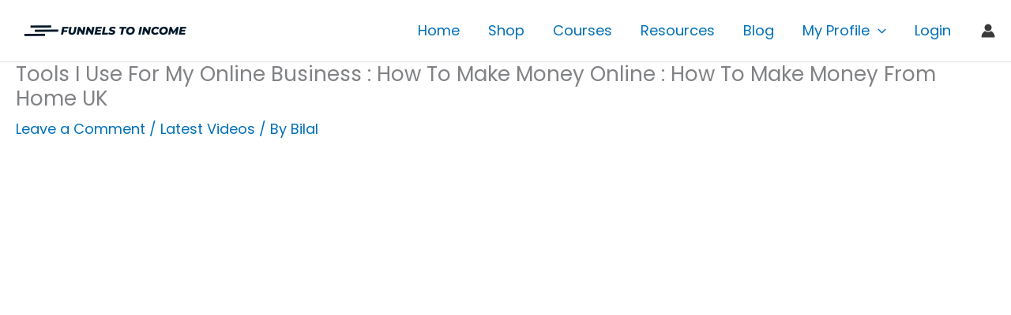

--- FILE ---
content_type: text/html; charset=UTF-8
request_url: https://funnelstoincome.com/tools-i-use-for-my-online-business-how-to-make-money-online-how-to-make-money-from-home-uk/
body_size: 15251
content:
<!DOCTYPE html>
<html lang="en-US">
<head>
<meta charset="UTF-8">
<meta name="viewport" content="width=device-width, initial-scale=1">
	<link rel="profile" href="https://gmpg.org/xfn/11"> 
	<title>Tools I Use For My Online Business : How To Make Money Online : How To Make Money From Home UK &#8211; Funnels to Income</title>
<link rel="preload" href="https://funnelstoincome.com/wp-content/astra-local-fonts/poppins/pxiByp8kv8JHgFVrLGT9Z1xlFQ.woff2" as="font" type="font/woff2" crossorigin><meta name='robots' content='max-image-preview:large' />
<link rel="alternate" type="application/rss+xml" title="Funnels to Income &raquo; Feed" href="https://funnelstoincome.com/feed/" />
<link rel="alternate" type="application/rss+xml" title="Funnels to Income &raquo; Comments Feed" href="https://funnelstoincome.com/comments/feed/" />
<link rel="alternate" type="application/rss+xml" title="Funnels to Income &raquo; Tools I Use For My Online Business : How To Make Money Online : How To Make Money From Home UK Comments Feed" href="https://funnelstoincome.com/tools-i-use-for-my-online-business-how-to-make-money-online-how-to-make-money-from-home-uk/feed/" />
<link rel="alternate" title="oEmbed (JSON)" type="application/json+oembed" href="https://funnelstoincome.com/wp-json/oembed/1.0/embed?url=https%3A%2F%2Ffunnelstoincome.com%2Ftools-i-use-for-my-online-business-how-to-make-money-online-how-to-make-money-from-home-uk%2F" />
<link rel="alternate" title="oEmbed (XML)" type="text/xml+oembed" href="https://funnelstoincome.com/wp-json/oembed/1.0/embed?url=https%3A%2F%2Ffunnelstoincome.com%2Ftools-i-use-for-my-online-business-how-to-make-money-online-how-to-make-money-from-home-uk%2F&#038;format=xml" />
<style id='wp-img-auto-sizes-contain-inline-css'>
img:is([sizes=auto i],[sizes^="auto," i]){contain-intrinsic-size:3000px 1500px}
/*# sourceURL=wp-img-auto-sizes-contain-inline-css */
</style>
<link rel='stylesheet' id='astra-theme-css-css' href='https://funnelstoincome.com/wp-content/themes/astra/assets/css/minified/main.min.css?ver=4.11.15' media='all' />
<link rel='stylesheet' id='astra-google-fonts-css' href='https://funnelstoincome.com/wp-content/astra-local-fonts/astra-local-fonts.css?ver=4.11.15' media='all' />
<link rel='stylesheet' id='astra-theme-dynamic-css' href='https://funnelstoincome.com/wp-content/uploads/astra/astra-theme-dynamic-css-post-71236.css?ver=1764238672' media='all' />
<style id='wp-emoji-styles-inline-css'>

	img.wp-smiley, img.emoji {
		display: inline !important;
		border: none !important;
		box-shadow: none !important;
		height: 1em !important;
		width: 1em !important;
		margin: 0 0.07em !important;
		vertical-align: -0.1em !important;
		background: none !important;
		padding: 0 !important;
	}
/*# sourceURL=wp-emoji-styles-inline-css */
</style>
<style id='wp-block-library-inline-css'>
:root{--wp-block-synced-color:#7a00df;--wp-block-synced-color--rgb:122,0,223;--wp-bound-block-color:var(--wp-block-synced-color);--wp-editor-canvas-background:#ddd;--wp-admin-theme-color:#007cba;--wp-admin-theme-color--rgb:0,124,186;--wp-admin-theme-color-darker-10:#006ba1;--wp-admin-theme-color-darker-10--rgb:0,107,160.5;--wp-admin-theme-color-darker-20:#005a87;--wp-admin-theme-color-darker-20--rgb:0,90,135;--wp-admin-border-width-focus:2px}@media (min-resolution:192dpi){:root{--wp-admin-border-width-focus:1.5px}}.wp-element-button{cursor:pointer}:root .has-very-light-gray-background-color{background-color:#eee}:root .has-very-dark-gray-background-color{background-color:#313131}:root .has-very-light-gray-color{color:#eee}:root .has-very-dark-gray-color{color:#313131}:root .has-vivid-green-cyan-to-vivid-cyan-blue-gradient-background{background:linear-gradient(135deg,#00d084,#0693e3)}:root .has-purple-crush-gradient-background{background:linear-gradient(135deg,#34e2e4,#4721fb 50%,#ab1dfe)}:root .has-hazy-dawn-gradient-background{background:linear-gradient(135deg,#faaca8,#dad0ec)}:root .has-subdued-olive-gradient-background{background:linear-gradient(135deg,#fafae1,#67a671)}:root .has-atomic-cream-gradient-background{background:linear-gradient(135deg,#fdd79a,#004a59)}:root .has-nightshade-gradient-background{background:linear-gradient(135deg,#330968,#31cdcf)}:root .has-midnight-gradient-background{background:linear-gradient(135deg,#020381,#2874fc)}:root{--wp--preset--font-size--normal:16px;--wp--preset--font-size--huge:42px}.has-regular-font-size{font-size:1em}.has-larger-font-size{font-size:2.625em}.has-normal-font-size{font-size:var(--wp--preset--font-size--normal)}.has-huge-font-size{font-size:var(--wp--preset--font-size--huge)}.has-text-align-center{text-align:center}.has-text-align-left{text-align:left}.has-text-align-right{text-align:right}.has-fit-text{white-space:nowrap!important}#end-resizable-editor-section{display:none}.aligncenter{clear:both}.items-justified-left{justify-content:flex-start}.items-justified-center{justify-content:center}.items-justified-right{justify-content:flex-end}.items-justified-space-between{justify-content:space-between}.screen-reader-text{border:0;clip-path:inset(50%);height:1px;margin:-1px;overflow:hidden;padding:0;position:absolute;width:1px;word-wrap:normal!important}.screen-reader-text:focus{background-color:#ddd;clip-path:none;color:#444;display:block;font-size:1em;height:auto;left:5px;line-height:normal;padding:15px 23px 14px;text-decoration:none;top:5px;width:auto;z-index:100000}html :where(.has-border-color){border-style:solid}html :where([style*=border-top-color]){border-top-style:solid}html :where([style*=border-right-color]){border-right-style:solid}html :where([style*=border-bottom-color]){border-bottom-style:solid}html :where([style*=border-left-color]){border-left-style:solid}html :where([style*=border-width]){border-style:solid}html :where([style*=border-top-width]){border-top-style:solid}html :where([style*=border-right-width]){border-right-style:solid}html :where([style*=border-bottom-width]){border-bottom-style:solid}html :where([style*=border-left-width]){border-left-style:solid}html :where(img[class*=wp-image-]){height:auto;max-width:100%}:where(figure){margin:0 0 1em}html :where(.is-position-sticky){--wp-admin--admin-bar--position-offset:var(--wp-admin--admin-bar--height,0px)}@media screen and (max-width:600px){html :where(.is-position-sticky){--wp-admin--admin-bar--position-offset:0px}}

/*# sourceURL=wp-block-library-inline-css */
</style><style id='wp-block-embed-inline-css'>
.wp-block-embed.alignleft,.wp-block-embed.alignright,.wp-block[data-align=left]>[data-type="core/embed"],.wp-block[data-align=right]>[data-type="core/embed"]{max-width:360px;width:100%}.wp-block-embed.alignleft .wp-block-embed__wrapper,.wp-block-embed.alignright .wp-block-embed__wrapper,.wp-block[data-align=left]>[data-type="core/embed"] .wp-block-embed__wrapper,.wp-block[data-align=right]>[data-type="core/embed"] .wp-block-embed__wrapper{min-width:280px}.wp-block-cover .wp-block-embed{min-height:240px;min-width:320px}.wp-block-embed{overflow-wrap:break-word}.wp-block-embed :where(figcaption){margin-bottom:1em;margin-top:.5em}.wp-block-embed iframe{max-width:100%}.wp-block-embed__wrapper{position:relative}.wp-embed-responsive .wp-has-aspect-ratio .wp-block-embed__wrapper:before{content:"";display:block;padding-top:50%}.wp-embed-responsive .wp-has-aspect-ratio iframe{bottom:0;height:100%;left:0;position:absolute;right:0;top:0;width:100%}.wp-embed-responsive .wp-embed-aspect-21-9 .wp-block-embed__wrapper:before{padding-top:42.85%}.wp-embed-responsive .wp-embed-aspect-18-9 .wp-block-embed__wrapper:before{padding-top:50%}.wp-embed-responsive .wp-embed-aspect-16-9 .wp-block-embed__wrapper:before{padding-top:56.25%}.wp-embed-responsive .wp-embed-aspect-4-3 .wp-block-embed__wrapper:before{padding-top:75%}.wp-embed-responsive .wp-embed-aspect-1-1 .wp-block-embed__wrapper:before{padding-top:100%}.wp-embed-responsive .wp-embed-aspect-9-16 .wp-block-embed__wrapper:before{padding-top:177.77%}.wp-embed-responsive .wp-embed-aspect-1-2 .wp-block-embed__wrapper:before{padding-top:200%}
/*# sourceURL=https://funnelstoincome.com/wp-includes/blocks/embed/style.min.css */
</style>
<style id='global-styles-inline-css'>
:root{--wp--preset--aspect-ratio--square: 1;--wp--preset--aspect-ratio--4-3: 4/3;--wp--preset--aspect-ratio--3-4: 3/4;--wp--preset--aspect-ratio--3-2: 3/2;--wp--preset--aspect-ratio--2-3: 2/3;--wp--preset--aspect-ratio--16-9: 16/9;--wp--preset--aspect-ratio--9-16: 9/16;--wp--preset--color--black: #000000;--wp--preset--color--cyan-bluish-gray: #abb8c3;--wp--preset--color--white: #ffffff;--wp--preset--color--pale-pink: #f78da7;--wp--preset--color--vivid-red: #cf2e2e;--wp--preset--color--luminous-vivid-orange: #ff6900;--wp--preset--color--luminous-vivid-amber: #fcb900;--wp--preset--color--light-green-cyan: #7bdcb5;--wp--preset--color--vivid-green-cyan: #00d084;--wp--preset--color--pale-cyan-blue: #8ed1fc;--wp--preset--color--vivid-cyan-blue: #0693e3;--wp--preset--color--vivid-purple: #9b51e0;--wp--preset--color--ast-global-color-0: var(--ast-global-color-0);--wp--preset--color--ast-global-color-1: var(--ast-global-color-1);--wp--preset--color--ast-global-color-2: var(--ast-global-color-2);--wp--preset--color--ast-global-color-3: var(--ast-global-color-3);--wp--preset--color--ast-global-color-4: var(--ast-global-color-4);--wp--preset--color--ast-global-color-5: var(--ast-global-color-5);--wp--preset--color--ast-global-color-6: var(--ast-global-color-6);--wp--preset--color--ast-global-color-7: var(--ast-global-color-7);--wp--preset--color--ast-global-color-8: var(--ast-global-color-8);--wp--preset--gradient--vivid-cyan-blue-to-vivid-purple: linear-gradient(135deg,rgb(6,147,227) 0%,rgb(155,81,224) 100%);--wp--preset--gradient--light-green-cyan-to-vivid-green-cyan: linear-gradient(135deg,rgb(122,220,180) 0%,rgb(0,208,130) 100%);--wp--preset--gradient--luminous-vivid-amber-to-luminous-vivid-orange: linear-gradient(135deg,rgb(252,185,0) 0%,rgb(255,105,0) 100%);--wp--preset--gradient--luminous-vivid-orange-to-vivid-red: linear-gradient(135deg,rgb(255,105,0) 0%,rgb(207,46,46) 100%);--wp--preset--gradient--very-light-gray-to-cyan-bluish-gray: linear-gradient(135deg,rgb(238,238,238) 0%,rgb(169,184,195) 100%);--wp--preset--gradient--cool-to-warm-spectrum: linear-gradient(135deg,rgb(74,234,220) 0%,rgb(151,120,209) 20%,rgb(207,42,186) 40%,rgb(238,44,130) 60%,rgb(251,105,98) 80%,rgb(254,248,76) 100%);--wp--preset--gradient--blush-light-purple: linear-gradient(135deg,rgb(255,206,236) 0%,rgb(152,150,240) 100%);--wp--preset--gradient--blush-bordeaux: linear-gradient(135deg,rgb(254,205,165) 0%,rgb(254,45,45) 50%,rgb(107,0,62) 100%);--wp--preset--gradient--luminous-dusk: linear-gradient(135deg,rgb(255,203,112) 0%,rgb(199,81,192) 50%,rgb(65,88,208) 100%);--wp--preset--gradient--pale-ocean: linear-gradient(135deg,rgb(255,245,203) 0%,rgb(182,227,212) 50%,rgb(51,167,181) 100%);--wp--preset--gradient--electric-grass: linear-gradient(135deg,rgb(202,248,128) 0%,rgb(113,206,126) 100%);--wp--preset--gradient--midnight: linear-gradient(135deg,rgb(2,3,129) 0%,rgb(40,116,252) 100%);--wp--preset--font-size--small: 13px;--wp--preset--font-size--medium: 20px;--wp--preset--font-size--large: 36px;--wp--preset--font-size--x-large: 42px;--wp--preset--spacing--20: 0.44rem;--wp--preset--spacing--30: 0.67rem;--wp--preset--spacing--40: 1rem;--wp--preset--spacing--50: 1.5rem;--wp--preset--spacing--60: 2.25rem;--wp--preset--spacing--70: 3.38rem;--wp--preset--spacing--80: 5.06rem;--wp--preset--shadow--natural: 6px 6px 9px rgba(0, 0, 0, 0.2);--wp--preset--shadow--deep: 12px 12px 50px rgba(0, 0, 0, 0.4);--wp--preset--shadow--sharp: 6px 6px 0px rgba(0, 0, 0, 0.2);--wp--preset--shadow--outlined: 6px 6px 0px -3px rgb(255, 255, 255), 6px 6px rgb(0, 0, 0);--wp--preset--shadow--crisp: 6px 6px 0px rgb(0, 0, 0);}:root { --wp--style--global--content-size: var(--wp--custom--ast-content-width-size);--wp--style--global--wide-size: var(--wp--custom--ast-wide-width-size); }:where(body) { margin: 0; }.wp-site-blocks > .alignleft { float: left; margin-right: 2em; }.wp-site-blocks > .alignright { float: right; margin-left: 2em; }.wp-site-blocks > .aligncenter { justify-content: center; margin-left: auto; margin-right: auto; }:where(.wp-site-blocks) > * { margin-block-start: 24px; margin-block-end: 0; }:where(.wp-site-blocks) > :first-child { margin-block-start: 0; }:where(.wp-site-blocks) > :last-child { margin-block-end: 0; }:root { --wp--style--block-gap: 24px; }:root :where(.is-layout-flow) > :first-child{margin-block-start: 0;}:root :where(.is-layout-flow) > :last-child{margin-block-end: 0;}:root :where(.is-layout-flow) > *{margin-block-start: 24px;margin-block-end: 0;}:root :where(.is-layout-constrained) > :first-child{margin-block-start: 0;}:root :where(.is-layout-constrained) > :last-child{margin-block-end: 0;}:root :where(.is-layout-constrained) > *{margin-block-start: 24px;margin-block-end: 0;}:root :where(.is-layout-flex){gap: 24px;}:root :where(.is-layout-grid){gap: 24px;}.is-layout-flow > .alignleft{float: left;margin-inline-start: 0;margin-inline-end: 2em;}.is-layout-flow > .alignright{float: right;margin-inline-start: 2em;margin-inline-end: 0;}.is-layout-flow > .aligncenter{margin-left: auto !important;margin-right: auto !important;}.is-layout-constrained > .alignleft{float: left;margin-inline-start: 0;margin-inline-end: 2em;}.is-layout-constrained > .alignright{float: right;margin-inline-start: 2em;margin-inline-end: 0;}.is-layout-constrained > .aligncenter{margin-left: auto !important;margin-right: auto !important;}.is-layout-constrained > :where(:not(.alignleft):not(.alignright):not(.alignfull)){max-width: var(--wp--style--global--content-size);margin-left: auto !important;margin-right: auto !important;}.is-layout-constrained > .alignwide{max-width: var(--wp--style--global--wide-size);}body .is-layout-flex{display: flex;}.is-layout-flex{flex-wrap: wrap;align-items: center;}.is-layout-flex > :is(*, div){margin: 0;}body .is-layout-grid{display: grid;}.is-layout-grid > :is(*, div){margin: 0;}body{padding-top: 0px;padding-right: 0px;padding-bottom: 0px;padding-left: 0px;}a:where(:not(.wp-element-button)){text-decoration: none;}:root :where(.wp-element-button, .wp-block-button__link){background-color: #32373c;border-width: 0;color: #fff;font-family: inherit;font-size: inherit;font-style: inherit;font-weight: inherit;letter-spacing: inherit;line-height: inherit;padding-top: calc(0.667em + 2px);padding-right: calc(1.333em + 2px);padding-bottom: calc(0.667em + 2px);padding-left: calc(1.333em + 2px);text-decoration: none;text-transform: inherit;}.has-black-color{color: var(--wp--preset--color--black) !important;}.has-cyan-bluish-gray-color{color: var(--wp--preset--color--cyan-bluish-gray) !important;}.has-white-color{color: var(--wp--preset--color--white) !important;}.has-pale-pink-color{color: var(--wp--preset--color--pale-pink) !important;}.has-vivid-red-color{color: var(--wp--preset--color--vivid-red) !important;}.has-luminous-vivid-orange-color{color: var(--wp--preset--color--luminous-vivid-orange) !important;}.has-luminous-vivid-amber-color{color: var(--wp--preset--color--luminous-vivid-amber) !important;}.has-light-green-cyan-color{color: var(--wp--preset--color--light-green-cyan) !important;}.has-vivid-green-cyan-color{color: var(--wp--preset--color--vivid-green-cyan) !important;}.has-pale-cyan-blue-color{color: var(--wp--preset--color--pale-cyan-blue) !important;}.has-vivid-cyan-blue-color{color: var(--wp--preset--color--vivid-cyan-blue) !important;}.has-vivid-purple-color{color: var(--wp--preset--color--vivid-purple) !important;}.has-ast-global-color-0-color{color: var(--wp--preset--color--ast-global-color-0) !important;}.has-ast-global-color-1-color{color: var(--wp--preset--color--ast-global-color-1) !important;}.has-ast-global-color-2-color{color: var(--wp--preset--color--ast-global-color-2) !important;}.has-ast-global-color-3-color{color: var(--wp--preset--color--ast-global-color-3) !important;}.has-ast-global-color-4-color{color: var(--wp--preset--color--ast-global-color-4) !important;}.has-ast-global-color-5-color{color: var(--wp--preset--color--ast-global-color-5) !important;}.has-ast-global-color-6-color{color: var(--wp--preset--color--ast-global-color-6) !important;}.has-ast-global-color-7-color{color: var(--wp--preset--color--ast-global-color-7) !important;}.has-ast-global-color-8-color{color: var(--wp--preset--color--ast-global-color-8) !important;}.has-black-background-color{background-color: var(--wp--preset--color--black) !important;}.has-cyan-bluish-gray-background-color{background-color: var(--wp--preset--color--cyan-bluish-gray) !important;}.has-white-background-color{background-color: var(--wp--preset--color--white) !important;}.has-pale-pink-background-color{background-color: var(--wp--preset--color--pale-pink) !important;}.has-vivid-red-background-color{background-color: var(--wp--preset--color--vivid-red) !important;}.has-luminous-vivid-orange-background-color{background-color: var(--wp--preset--color--luminous-vivid-orange) !important;}.has-luminous-vivid-amber-background-color{background-color: var(--wp--preset--color--luminous-vivid-amber) !important;}.has-light-green-cyan-background-color{background-color: var(--wp--preset--color--light-green-cyan) !important;}.has-vivid-green-cyan-background-color{background-color: var(--wp--preset--color--vivid-green-cyan) !important;}.has-pale-cyan-blue-background-color{background-color: var(--wp--preset--color--pale-cyan-blue) !important;}.has-vivid-cyan-blue-background-color{background-color: var(--wp--preset--color--vivid-cyan-blue) !important;}.has-vivid-purple-background-color{background-color: var(--wp--preset--color--vivid-purple) !important;}.has-ast-global-color-0-background-color{background-color: var(--wp--preset--color--ast-global-color-0) !important;}.has-ast-global-color-1-background-color{background-color: var(--wp--preset--color--ast-global-color-1) !important;}.has-ast-global-color-2-background-color{background-color: var(--wp--preset--color--ast-global-color-2) !important;}.has-ast-global-color-3-background-color{background-color: var(--wp--preset--color--ast-global-color-3) !important;}.has-ast-global-color-4-background-color{background-color: var(--wp--preset--color--ast-global-color-4) !important;}.has-ast-global-color-5-background-color{background-color: var(--wp--preset--color--ast-global-color-5) !important;}.has-ast-global-color-6-background-color{background-color: var(--wp--preset--color--ast-global-color-6) !important;}.has-ast-global-color-7-background-color{background-color: var(--wp--preset--color--ast-global-color-7) !important;}.has-ast-global-color-8-background-color{background-color: var(--wp--preset--color--ast-global-color-8) !important;}.has-black-border-color{border-color: var(--wp--preset--color--black) !important;}.has-cyan-bluish-gray-border-color{border-color: var(--wp--preset--color--cyan-bluish-gray) !important;}.has-white-border-color{border-color: var(--wp--preset--color--white) !important;}.has-pale-pink-border-color{border-color: var(--wp--preset--color--pale-pink) !important;}.has-vivid-red-border-color{border-color: var(--wp--preset--color--vivid-red) !important;}.has-luminous-vivid-orange-border-color{border-color: var(--wp--preset--color--luminous-vivid-orange) !important;}.has-luminous-vivid-amber-border-color{border-color: var(--wp--preset--color--luminous-vivid-amber) !important;}.has-light-green-cyan-border-color{border-color: var(--wp--preset--color--light-green-cyan) !important;}.has-vivid-green-cyan-border-color{border-color: var(--wp--preset--color--vivid-green-cyan) !important;}.has-pale-cyan-blue-border-color{border-color: var(--wp--preset--color--pale-cyan-blue) !important;}.has-vivid-cyan-blue-border-color{border-color: var(--wp--preset--color--vivid-cyan-blue) !important;}.has-vivid-purple-border-color{border-color: var(--wp--preset--color--vivid-purple) !important;}.has-ast-global-color-0-border-color{border-color: var(--wp--preset--color--ast-global-color-0) !important;}.has-ast-global-color-1-border-color{border-color: var(--wp--preset--color--ast-global-color-1) !important;}.has-ast-global-color-2-border-color{border-color: var(--wp--preset--color--ast-global-color-2) !important;}.has-ast-global-color-3-border-color{border-color: var(--wp--preset--color--ast-global-color-3) !important;}.has-ast-global-color-4-border-color{border-color: var(--wp--preset--color--ast-global-color-4) !important;}.has-ast-global-color-5-border-color{border-color: var(--wp--preset--color--ast-global-color-5) !important;}.has-ast-global-color-6-border-color{border-color: var(--wp--preset--color--ast-global-color-6) !important;}.has-ast-global-color-7-border-color{border-color: var(--wp--preset--color--ast-global-color-7) !important;}.has-ast-global-color-8-border-color{border-color: var(--wp--preset--color--ast-global-color-8) !important;}.has-vivid-cyan-blue-to-vivid-purple-gradient-background{background: var(--wp--preset--gradient--vivid-cyan-blue-to-vivid-purple) !important;}.has-light-green-cyan-to-vivid-green-cyan-gradient-background{background: var(--wp--preset--gradient--light-green-cyan-to-vivid-green-cyan) !important;}.has-luminous-vivid-amber-to-luminous-vivid-orange-gradient-background{background: var(--wp--preset--gradient--luminous-vivid-amber-to-luminous-vivid-orange) !important;}.has-luminous-vivid-orange-to-vivid-red-gradient-background{background: var(--wp--preset--gradient--luminous-vivid-orange-to-vivid-red) !important;}.has-very-light-gray-to-cyan-bluish-gray-gradient-background{background: var(--wp--preset--gradient--very-light-gray-to-cyan-bluish-gray) !important;}.has-cool-to-warm-spectrum-gradient-background{background: var(--wp--preset--gradient--cool-to-warm-spectrum) !important;}.has-blush-light-purple-gradient-background{background: var(--wp--preset--gradient--blush-light-purple) !important;}.has-blush-bordeaux-gradient-background{background: var(--wp--preset--gradient--blush-bordeaux) !important;}.has-luminous-dusk-gradient-background{background: var(--wp--preset--gradient--luminous-dusk) !important;}.has-pale-ocean-gradient-background{background: var(--wp--preset--gradient--pale-ocean) !important;}.has-electric-grass-gradient-background{background: var(--wp--preset--gradient--electric-grass) !important;}.has-midnight-gradient-background{background: var(--wp--preset--gradient--midnight) !important;}.has-small-font-size{font-size: var(--wp--preset--font-size--small) !important;}.has-medium-font-size{font-size: var(--wp--preset--font-size--medium) !important;}.has-large-font-size{font-size: var(--wp--preset--font-size--large) !important;}.has-x-large-font-size{font-size: var(--wp--preset--font-size--x-large) !important;}
/*# sourceURL=global-styles-inline-css */
</style>

<link rel='stylesheet' id='astra-addon-css-css' href='https://funnelstoincome.com/wp-content/uploads/astra-addon/astra-addon-692606dcc83ab9-82543641.css?ver=4.11.11' media='all' />
<link rel='stylesheet' id='astra-addon-dynamic-css' href='https://funnelstoincome.com/wp-content/uploads/astra-addon/astra-addon-dynamic-css-post-71236.css?ver=1764238672' media='all' />
<script src="https://funnelstoincome.com/wp-includes/js/jquery/jquery.min.js?ver=3.7.1" id="jquery-core-js"></script>
<script src="https://funnelstoincome.com/wp-includes/js/jquery/jquery-migrate.min.js?ver=3.4.1" id="jquery-migrate-js"></script>
<link rel="https://api.w.org/" href="https://funnelstoincome.com/wp-json/" /><link rel="alternate" title="JSON" type="application/json" href="https://funnelstoincome.com/wp-json/wp/v2/posts/71236" /><link rel="EditURI" type="application/rsd+xml" title="RSD" href="https://funnelstoincome.com/xmlrpc.php?rsd" />
<meta name="generator" content="WordPress 6.9" />
<link rel="canonical" href="https://funnelstoincome.com/tools-i-use-for-my-online-business-how-to-make-money-online-how-to-make-money-from-home-uk/" />
<link rel='shortlink' href='https://funnelstoincome.com/?p=71236' />
<link rel="pingback" href="https://funnelstoincome.com/xmlrpc.php">
<style id="uagb-style-conditional-extension">@media (min-width: 1025px){body .uag-hide-desktop.uagb-google-map__wrap,body .uag-hide-desktop{display:none !important}}@media (min-width: 768px) and (max-width: 1024px){body .uag-hide-tab.uagb-google-map__wrap,body .uag-hide-tab{display:none !important}}@media (max-width: 767px){body .uag-hide-mob.uagb-google-map__wrap,body .uag-hide-mob{display:none !important}}</style><style id="uagb-style-frontend-71236">.uag-blocks-common-selector{z-index:var(--z-index-desktop) !important}@media (max-width: 976px){.uag-blocks-common-selector{z-index:var(--z-index-tablet) !important}}@media (max-width: 767px){.uag-blocks-common-selector{z-index:var(--z-index-mobile) !important}}
</style>		<style id="wp-custom-css">
			body #ld_course_list .ld_course_grid .caption .entry-title {
    margin-bottom: 2px;
    font-size: 14px;
    font-family: poppins;
	  font-weight: bold;
}

.ld-course-list-items .ld_course_grid .btn {
    display: inline-block;
    padding: 6px 12px;
    margin-bottom: 0;
    font-size: 14px;
    font-weight: bold;
    line-height: 1.5;
    text-align: center;
    vertical-align: middle;
    cursor: pointer;
    border: 0px solid transparent;
    border-radius: 0px;
    white-space: nowrap;
    -webkit-user-select: none;
    -moz-user-select: none;
    -ms-user-select: none;
    -o-user-select: none;
    user-select: none;
}

.ld-course-list-items .ld_course_grid .thumbnail.course {
    line-height: 1.2;
    background-color: #ffffff;
    border: 1px solid #d2aae270;
    border-radius: 0px;
    -webkit-transition: all 0.2s ease-in-out;
    transition: all 0.2s ease-in-out;
    display: inline-block;
    max-width: 100%;
    height: auto;
    display: block;
    position: relative;
    padding: 0;
    margin: 0;
}		</style>
		<link rel='stylesheet' id='astra-addon-megamenu-dynamic-css' href='https://funnelstoincome.com/wp-content/plugins/astra-addon/addons/nav-menu/assets/css/minified/magamenu-frontend.min.css?ver=4.11.11' media='all' />
<style id='astra-addon-megamenu-dynamic-inline-css'>
.ast-desktop .menu-item-70415 .astra-mm-icon-label.icon-item-70415,  .ast-header-break-point .menu-item-70415 .astra-mm-icon-label.icon-item-70415{display:inline-block;vertical-align:middle;line-height:0;margin:5px;}.ast-desktop .menu-item-70415 .astra-mm-icon-label.icon-item-70415 svg,  .ast-header-break-point .menu-item-70415 .astra-mm-icon-label.icon-item-70415 svg{color:var(--ast-global-color-0);fill:var(--ast-global-color-0);width:20px;height:20px;}.ast-desktop .menu-item-246054 .astra-mm-icon-label.icon-item-246054,  .ast-header-break-point .menu-item-246054 .astra-mm-icon-label.icon-item-246054{display:inline-block;vertical-align:middle;line-height:0;margin:5px;}.ast-desktop .menu-item-246054 .astra-mm-icon-label.icon-item-246054 svg,  .ast-header-break-point .menu-item-246054 .astra-mm-icon-label.icon-item-246054 svg{color:var(--ast-global-color-0);fill:var(--ast-global-color-0);width:20px;height:20px;}.ast-desktop .menu-item-71394 .astra-mm-icon-label.icon-item-71394,  .ast-header-break-point .menu-item-71394 .astra-mm-icon-label.icon-item-71394{display:inline-block;vertical-align:middle;line-height:0;margin:5px;}.ast-desktop .menu-item-71394 .astra-mm-icon-label.icon-item-71394 svg,  .ast-header-break-point .menu-item-71394 .astra-mm-icon-label.icon-item-71394 svg{color:var(--ast-global-color-0);fill:var(--ast-global-color-0);width:20px;height:20px;}.ast-desktop .menu-item-246860 .astra-mm-icon-label.icon-item-246860,  .ast-header-break-point .menu-item-246860 .astra-mm-icon-label.icon-item-246860{display:inline-block;vertical-align:middle;line-height:0;margin:5px;}.ast-desktop .menu-item-246860 .astra-mm-icon-label.icon-item-246860 svg,  .ast-header-break-point .menu-item-246860 .astra-mm-icon-label.icon-item-246860 svg{color:var(--ast-global-color-0);fill:var(--ast-global-color-0);width:20px;height:20px;}.ast-desktop .menu-item-1316 .astra-mm-icon-label.icon-item-1316,  .ast-header-break-point .menu-item-1316 .astra-mm-icon-label.icon-item-1316{display:inline-block;vertical-align:middle;line-height:0;margin:5px;}.ast-desktop .menu-item-1316 .astra-mm-icon-label.icon-item-1316 svg,  .ast-header-break-point .menu-item-1316 .astra-mm-icon-label.icon-item-1316 svg{color:var(--ast-global-color-0);fill:var(--ast-global-color-0);width:20px;height:20px;}.ast-desktop .menu-item-246596 .astra-mm-icon-label.icon-item-246596,  .ast-header-break-point .menu-item-246596 .astra-mm-icon-label.icon-item-246596{display:inline-block;vertical-align:middle;line-height:0;margin:5px;}.ast-desktop .menu-item-246596 .astra-mm-icon-label.icon-item-246596 svg,  .ast-header-break-point .menu-item-246596 .astra-mm-icon-label.icon-item-246596 svg{color:var(--ast-global-color-0);fill:var(--ast-global-color-0);width:20px;height:20px;}.ast-desktop .menu-item-246597 .astra-mm-icon-label.icon-item-246597,  .ast-header-break-point .menu-item-246597 .astra-mm-icon-label.icon-item-246597{display:inline-block;vertical-align:middle;line-height:0;margin:5px;}.ast-desktop .menu-item-246597 .astra-mm-icon-label.icon-item-246597 svg,  .ast-header-break-point .menu-item-246597 .astra-mm-icon-label.icon-item-246597 svg{color:var(--ast-global-color-0);fill:var(--ast-global-color-0);width:20px;height:20px;}.ast-desktop .menu-item-246598 .astra-mm-icon-label.icon-item-246598,  .ast-header-break-point .menu-item-246598 .astra-mm-icon-label.icon-item-246598{display:inline-block;vertical-align:middle;line-height:0;margin:5px;}.ast-desktop .menu-item-246598 .astra-mm-icon-label.icon-item-246598 svg,  .ast-header-break-point .menu-item-246598 .astra-mm-icon-label.icon-item-246598 svg{color:var(--ast-global-color-0);fill:var(--ast-global-color-0);width:20px;height:20px;}.ast-desktop .menu-item-246599 .astra-mm-icon-label.icon-item-246599,  .ast-header-break-point .menu-item-246599 .astra-mm-icon-label.icon-item-246599{display:inline-block;vertical-align:middle;line-height:0;margin:5px;}.ast-desktop .menu-item-246599 .astra-mm-icon-label.icon-item-246599 svg,  .ast-header-break-point .menu-item-246599 .astra-mm-icon-label.icon-item-246599 svg{color:var(--ast-global-color-0);fill:var(--ast-global-color-0);width:20px;height:20px;}.ast-desktop .menu-item-243180 .astra-mm-icon-label.icon-item-243180,  .ast-header-break-point .menu-item-243180 .astra-mm-icon-label.icon-item-243180{display:inline-block;vertical-align:middle;line-height:0;margin:5px;}.ast-desktop .menu-item-243180 .astra-mm-icon-label.icon-item-243180 svg,  .ast-header-break-point .menu-item-243180 .astra-mm-icon-label.icon-item-243180 svg{color:var(--ast-global-color-0);fill:var(--ast-global-color-0);width:20px;height:20px;}.ast-desktop .menu-item-243179 .astra-mm-icon-label.icon-item-243179,  .ast-header-break-point .menu-item-243179 .astra-mm-icon-label.icon-item-243179{display:inline-block;vertical-align:middle;line-height:0;margin:5px;}.ast-desktop .menu-item-243179 .astra-mm-icon-label.icon-item-243179 svg,  .ast-header-break-point .menu-item-243179 .astra-mm-icon-label.icon-item-243179 svg{color:var(--ast-global-color-0);fill:var(--ast-global-color-0);width:20px;height:20px;}
/*# sourceURL=astra-addon-megamenu-dynamic-inline-css */
</style>
</head>

<body itemtype='https://schema.org/Blog' itemscope='itemscope' class="wp-singular post-template-default single single-post postid-71236 single-format-standard wp-custom-logo wp-embed-responsive wp-theme-astra ast-desktop ast-plain-container ast-no-sidebar astra-4.11.15 group-blog ast-blog-single-style-1 ast-single-post ast-inherit-site-logo-transparent ast-hfb-header ast-full-width-layout ast-sticky-header-shrink ast-inherit-site-logo-sticky ast-normal-title-enabled astra-addon-4.11.11">

<a
	class="skip-link screen-reader-text"
	href="#content">
		Skip to content</a>

<div
class="hfeed site" id="page">
			<header
		class="site-header header-main-layout-1 ast-primary-menu-enabled ast-logo-title-inline ast-hide-custom-menu-mobile ast-builder-menu-toggle-icon ast-mobile-header-inline" id="masthead" itemtype="https://schema.org/WPHeader" itemscope="itemscope" itemid="#masthead"		>
			<div id="ast-desktop-header" data-toggle-type="dropdown">
		<div class="ast-main-header-wrap main-header-bar-wrap ">
		<div class="ast-primary-header-bar ast-primary-header main-header-bar site-header-focus-item" data-section="section-primary-header-builder">
						<div class="site-primary-header-wrap ast-builder-grid-row-container site-header-focus-item ast-container" data-section="section-primary-header-builder">
				<div class="ast-builder-grid-row ast-builder-grid-row-has-sides ast-builder-grid-row-no-center">
											<div class="site-header-primary-section-left site-header-section ast-flex site-header-section-left">
									<div class="ast-builder-layout-element ast-flex site-header-focus-item" data-section="title_tagline">
							<div
				class="site-branding ast-site-identity" itemtype="https://schema.org/Organization" itemscope="itemscope"				>
					<span class="site-logo-img"><a href="https://funnelstoincome.com/" class="custom-logo-link" rel="home"><img width="232" height="42" src="https://funnelstoincome.com/wp-content/uploads/2020/02/funnelstoincome-logo-2020-1-232x42.png" class="custom-logo" alt="Funnels to Income" decoding="async" srcset="https://funnelstoincome.com/wp-content/uploads/2020/02/funnelstoincome-logo-2020-1-232x42.png 232w, https://funnelstoincome.com/wp-content/uploads/2020/02/funnelstoincome-logo-2020-1-768x139.png 768w, https://funnelstoincome.com/wp-content/uploads/2020/02/funnelstoincome-logo-2020-1-1536x279.png 1536w, https://funnelstoincome.com/wp-content/uploads/2020/02/funnelstoincome-logo-2020-1-2048x372.png 2048w" sizes="(max-width: 232px) 100vw, 232px" /></a></span>				</div>
			<!-- .site-branding -->
					</div>
								</div>
																								<div class="site-header-primary-section-right site-header-section ast-flex ast-grid-right-section">
										<div class="ast-builder-menu-1 ast-builder-menu ast-flex ast-builder-menu-1-focus-item ast-builder-layout-element site-header-focus-item" data-section="section-hb-menu-1">
			<div class="ast-main-header-bar-alignment"><div class="main-header-bar-navigation"><nav class="site-navigation ast-flex-grow-1 navigation-accessibility site-header-focus-item" id="primary-site-navigation-desktop" aria-label="Primary Site Navigation" itemtype="https://schema.org/SiteNavigationElement" itemscope="itemscope"><div class="main-navigation ast-inline-flex"><ul id="ast-hf-menu-1" class="main-header-menu ast-menu-shadow ast-nav-menu ast-flex  submenu-with-border stack-on-mobile ast-mega-menu-enabled"><li id="menu-item-70415" class="menu-item menu-item-type-post_type menu-item-object-page menu-item-home menu-item-70415"><a href="https://funnelstoincome.com/" class="menu-link"><span class="ast-icon icon-arrow"><svg class="ast-arrow-svg" xmlns="http://www.w3.org/2000/svg" xmlns:xlink="http://www.w3.org/1999/xlink" version="1.1" x="0px" y="0px" width="26px" height="16.043px" viewBox="57 35.171 26 16.043" enable-background="new 57 35.171 26 16.043" xml:space="preserve">
                <path d="M57.5,38.193l12.5,12.5l12.5-12.5l-2.5-2.5l-10,10l-10-10L57.5,38.193z" />
                </svg></span><span class="menu-text">Home</span></a></li><li id="menu-item-246054" class="menu-item menu-item-type-custom menu-item-object-custom menu-item-246054"><a href="https://funnelstoincome.com/templates/" class="menu-link"><span class="ast-icon icon-arrow"><svg class="ast-arrow-svg" xmlns="http://www.w3.org/2000/svg" xmlns:xlink="http://www.w3.org/1999/xlink" version="1.1" x="0px" y="0px" width="26px" height="16.043px" viewBox="57 35.171 26 16.043" enable-background="new 57 35.171 26 16.043" xml:space="preserve">
                <path d="M57.5,38.193l12.5,12.5l12.5-12.5l-2.5-2.5l-10,10l-10-10L57.5,38.193z" />
                </svg></span><span class="menu-text">Shop</span></a></li><li id="menu-item-71394" class="menu-item menu-item-type-post_type menu-item-object-page menu-item-71394"><a href="https://funnelstoincome.com/all-courses/" class="menu-link"><span class="ast-icon icon-arrow"><svg class="ast-arrow-svg" xmlns="http://www.w3.org/2000/svg" xmlns:xlink="http://www.w3.org/1999/xlink" version="1.1" x="0px" y="0px" width="26px" height="16.043px" viewBox="57 35.171 26 16.043" enable-background="new 57 35.171 26 16.043" xml:space="preserve">
                <path d="M57.5,38.193l12.5,12.5l12.5-12.5l-2.5-2.5l-10,10l-10-10L57.5,38.193z" />
                </svg></span><span class="menu-text">Courses</span></a></li><li id="menu-item-246860" class="menu-item menu-item-type-post_type menu-item-object-page menu-item-246860"><a href="https://funnelstoincome.com/resources/" class="menu-link"><span class="ast-icon icon-arrow"><svg class="ast-arrow-svg" xmlns="http://www.w3.org/2000/svg" xmlns:xlink="http://www.w3.org/1999/xlink" version="1.1" x="0px" y="0px" width="26px" height="16.043px" viewBox="57 35.171 26 16.043" enable-background="new 57 35.171 26 16.043" xml:space="preserve">
                <path d="M57.5,38.193l12.5,12.5l12.5-12.5l-2.5-2.5l-10,10l-10-10L57.5,38.193z" />
                </svg></span><span class="menu-text">Resources</span></a></li><li id="menu-item-1316" class="menu-item menu-item-type-post_type menu-item-object-page current_page_parent menu-item-1316"><a href="https://funnelstoincome.com/blog/" class="menu-link"><span class="ast-icon icon-arrow"><svg class="ast-arrow-svg" xmlns="http://www.w3.org/2000/svg" xmlns:xlink="http://www.w3.org/1999/xlink" version="1.1" x="0px" y="0px" width="26px" height="16.043px" viewBox="57 35.171 26 16.043" enable-background="new 57 35.171 26 16.043" xml:space="preserve">
                <path d="M57.5,38.193l12.5,12.5l12.5-12.5l-2.5-2.5l-10,10l-10-10L57.5,38.193z" />
                </svg></span><span class="menu-text">Blog</span></a></li><li id="menu-item-246596" class="menu-item menu-item-type-custom menu-item-object-custom menu-item-has-children menu-item-246596"><a aria-expanded="false" href="#" class="menu-link"><span class="ast-icon icon-arrow"><svg class="ast-arrow-svg" xmlns="http://www.w3.org/2000/svg" xmlns:xlink="http://www.w3.org/1999/xlink" version="1.1" x="0px" y="0px" width="26px" height="16.043px" viewBox="57 35.171 26 16.043" enable-background="new 57 35.171 26 16.043" xml:space="preserve">
                <path d="M57.5,38.193l12.5,12.5l12.5-12.5l-2.5-2.5l-10,10l-10-10L57.5,38.193z" />
                </svg></span><span class="menu-text">My Profile</span><span role="application" class="dropdown-menu-toggle ast-header-navigation-arrow" tabindex="0" aria-expanded="false" aria-label="Menu Toggle"  ><span class="ast-icon icon-arrow"><svg class="ast-arrow-svg" xmlns="http://www.w3.org/2000/svg" xmlns:xlink="http://www.w3.org/1999/xlink" version="1.1" x="0px" y="0px" width="26px" height="16.043px" viewBox="57 35.171 26 16.043" enable-background="new 57 35.171 26 16.043" xml:space="preserve">
                <path d="M57.5,38.193l12.5,12.5l12.5-12.5l-2.5-2.5l-10,10l-10-10L57.5,38.193z" />
                </svg></span></span></a><button class="ast-menu-toggle" aria-expanded="false" aria-label="Toggle menu"><span class="screen-reader-text">Menu Toggle</span><span class="ast-icon icon-arrow"><svg class="ast-arrow-svg" xmlns="http://www.w3.org/2000/svg" xmlns:xlink="http://www.w3.org/1999/xlink" version="1.1" x="0px" y="0px" width="26px" height="16.043px" viewBox="57 35.171 26 16.043" enable-background="new 57 35.171 26 16.043" xml:space="preserve">
                <path d="M57.5,38.193l12.5,12.5l12.5-12.5l-2.5-2.5l-10,10l-10-10L57.5,38.193z" />
                </svg></span></button>
<ul class="sub-menu">
	<li id="menu-item-246597" class="menu-item menu-item-type-post_type menu-item-object-page menu-item-246597"><a href="https://funnelstoincome.com/dashboard/" class="menu-link"><span class="ast-icon icon-arrow"><svg class="ast-arrow-svg" xmlns="http://www.w3.org/2000/svg" xmlns:xlink="http://www.w3.org/1999/xlink" version="1.1" x="0px" y="0px" width="26px" height="16.043px" viewBox="57 35.171 26 16.043" enable-background="new 57 35.171 26 16.043" xml:space="preserve">
                <path d="M57.5,38.193l12.5,12.5l12.5-12.5l-2.5-2.5l-10,10l-10-10L57.5,38.193z" />
                </svg></span><span class="menu-text">Dashboard</span></a></li>	<li id="menu-item-246598" class="menu-item menu-item-type-post_type menu-item-object-page menu-item-246598"><a href="https://funnelstoincome.com/my-account/" class="menu-link"><span class="ast-icon icon-arrow"><svg class="ast-arrow-svg" xmlns="http://www.w3.org/2000/svg" xmlns:xlink="http://www.w3.org/1999/xlink" version="1.1" x="0px" y="0px" width="26px" height="16.043px" viewBox="57 35.171 26 16.043" enable-background="new 57 35.171 26 16.043" xml:space="preserve">
                <path d="M57.5,38.193l12.5,12.5l12.5-12.5l-2.5-2.5l-10,10l-10-10L57.5,38.193z" />
                </svg></span><span class="menu-text">My Account</span></a></li>	<li id="menu-item-246599" class="menu-item menu-item-type-custom menu-item-object-custom menu-item-246599"><a href="https://funnelstoincome.com/all-my-courses" class="menu-link"><span class="ast-icon icon-arrow"><svg class="ast-arrow-svg" xmlns="http://www.w3.org/2000/svg" xmlns:xlink="http://www.w3.org/1999/xlink" version="1.1" x="0px" y="0px" width="26px" height="16.043px" viewBox="57 35.171 26 16.043" enable-background="new 57 35.171 26 16.043" xml:space="preserve">
                <path d="M57.5,38.193l12.5,12.5l12.5-12.5l-2.5-2.5l-10,10l-10-10L57.5,38.193z" />
                </svg></span><span class="menu-text">My Courses</span></a></li>	<li id="menu-item-243180" class="wlm_login_logout_navs22 menu-item menu-item-type-custom menu-item-object-custom menu-item-243180"><a href="#wlm_logout#" class="menu-link"><span class="ast-icon icon-arrow"><svg class="ast-arrow-svg" xmlns="http://www.w3.org/2000/svg" xmlns:xlink="http://www.w3.org/1999/xlink" version="1.1" x="0px" y="0px" width="26px" height="16.043px" viewBox="57 35.171 26 16.043" enable-background="new 57 35.171 26 16.043" xml:space="preserve">
                <path d="M57.5,38.193l12.5,12.5l12.5-12.5l-2.5-2.5l-10,10l-10-10L57.5,38.193z" />
                </svg></span><span class="menu-text">Log Out</span></a></li></ul>
</li><li id="menu-item-243179" class="wlm_login_logout_navs22 menu-item menu-item-type-custom menu-item-object-custom menu-item-243179"><a href="#wlm_login#" class="menu-link"><span class="ast-icon icon-arrow"><svg class="ast-arrow-svg" xmlns="http://www.w3.org/2000/svg" xmlns:xlink="http://www.w3.org/1999/xlink" version="1.1" x="0px" y="0px" width="26px" height="16.043px" viewBox="57 35.171 26 16.043" enable-background="new 57 35.171 26 16.043" xml:space="preserve">
                <path d="M57.5,38.193l12.5,12.5l12.5-12.5l-2.5-2.5l-10,10l-10-10L57.5,38.193z" />
                </svg></span><span class="menu-text">Login</span></a></li></ul></div></nav></div></div>		</div>
				<div class="ast-builder-layout-element site-header-focus-item ast-header-account" data-section="section-header-account">
			
			<div class="ast-header-account-wrap" tabindex="0">
				
										<a class="ast-header-account-link ast-account-action-link ast-header-account-type-icon" aria-label="Account icon link" href=https://funnelstoincome.com/wp-login.php?redirect_to=https%3A%2F%2Ffunnelstoincome.com%2Ftools-i-use-for-my-online-business-how-to-make-money-online-how-to-make-money-from-home-uk target=_self  >
													<span aria-hidden="true" class="ahfb-svg-iconset ast-inline-flex svg-baseline"><svg version='1.1' class='account-icon' xmlns='http://www.w3.org/2000/svg' xmlns:xlink='http://www.w3.org/1999/xlink' x='0px' y='0px' viewBox='0 0 120 120' enable-background='new 0 0 120 120' xml:space='preserve'><path d='M84.6,62c-14.1,12.3-35.1,12.3-49.2,0C16.1,71.4,3.8,91,3.8,112.5c0,2.1,1.7,3.8,3.8,3.8h105c2.1,0,3.8-1.7,3.8-3.8 C116.2,91,103.9,71.4,84.6,62z'/><circle cx='60' cy='33.8' r='30'/></svg></span>												</a>

									
			</div>

					</div>
									</div>
												</div>
					</div>
								</div>
			</div>
	</div> <!-- Main Header Bar Wrap -->
<div id="ast-mobile-header" class="ast-mobile-header-wrap " data-type="dropdown">
		<div class="ast-main-header-wrap main-header-bar-wrap" >
		<div class="ast-primary-header-bar ast-primary-header main-header-bar site-primary-header-wrap site-header-focus-item ast-builder-grid-row-layout-default ast-builder-grid-row-tablet-layout-default ast-builder-grid-row-mobile-layout-default" data-section="section-primary-header-builder">
									<div class="ast-builder-grid-row ast-builder-grid-row-has-sides ast-builder-grid-row-no-center">
													<div class="site-header-primary-section-left site-header-section ast-flex site-header-section-left">
										<div class="ast-builder-layout-element ast-flex site-header-focus-item" data-section="title_tagline">
							<div
				class="site-branding ast-site-identity" itemtype="https://schema.org/Organization" itemscope="itemscope"				>
					<span class="site-logo-img"><a href="https://funnelstoincome.com/" class="custom-logo-link" rel="home"><img width="232" height="42" src="https://funnelstoincome.com/wp-content/uploads/2020/02/funnelstoincome-logo-2020-1-232x42.png" class="custom-logo" alt="Funnels to Income" decoding="async" srcset="https://funnelstoincome.com/wp-content/uploads/2020/02/funnelstoincome-logo-2020-1-232x42.png 232w, https://funnelstoincome.com/wp-content/uploads/2020/02/funnelstoincome-logo-2020-1-768x139.png 768w, https://funnelstoincome.com/wp-content/uploads/2020/02/funnelstoincome-logo-2020-1-1536x279.png 1536w, https://funnelstoincome.com/wp-content/uploads/2020/02/funnelstoincome-logo-2020-1-2048x372.png 2048w" sizes="(max-width: 232px) 100vw, 232px" /></a></span>				</div>
			<!-- .site-branding -->
					</div>
									</div>
																									<div class="site-header-primary-section-right site-header-section ast-flex ast-grid-right-section">
										<div class="ast-builder-layout-element ast-flex site-header-focus-item" data-section="section-header-mobile-trigger">
						<div class="ast-button-wrap">
				<button type="button" class="menu-toggle main-header-menu-toggle ast-mobile-menu-trigger-minimal"   aria-expanded="false" aria-label="Main menu toggle">
					<span class="screen-reader-text">Main Menu</span>
					<span class="mobile-menu-toggle-icon">
						<span aria-hidden="true" class="ahfb-svg-iconset ast-inline-flex svg-baseline"><svg class='ast-mobile-svg ast-menu-svg' fill='currentColor' version='1.1' xmlns='http://www.w3.org/2000/svg' width='24' height='24' viewBox='0 0 24 24'><path d='M3 13h18c0.552 0 1-0.448 1-1s-0.448-1-1-1h-18c-0.552 0-1 0.448-1 1s0.448 1 1 1zM3 7h18c0.552 0 1-0.448 1-1s-0.448-1-1-1h-18c-0.552 0-1 0.448-1 1s0.448 1 1 1zM3 19h18c0.552 0 1-0.448 1-1s-0.448-1-1-1h-18c-0.552 0-1 0.448-1 1s0.448 1 1 1z'></path></svg></span><span aria-hidden="true" class="ahfb-svg-iconset ast-inline-flex svg-baseline"><svg class='ast-mobile-svg ast-close-svg' fill='currentColor' version='1.1' xmlns='http://www.w3.org/2000/svg' width='24' height='24' viewBox='0 0 24 24'><path d='M5.293 6.707l5.293 5.293-5.293 5.293c-0.391 0.391-0.391 1.024 0 1.414s1.024 0.391 1.414 0l5.293-5.293 5.293 5.293c0.391 0.391 1.024 0.391 1.414 0s0.391-1.024 0-1.414l-5.293-5.293 5.293-5.293c0.391-0.391 0.391-1.024 0-1.414s-1.024-0.391-1.414 0l-5.293 5.293-5.293-5.293c-0.391-0.391-1.024-0.391-1.414 0s-0.391 1.024 0 1.414z'></path></svg></span>					</span>
									</button>
			</div>
					</div>
									</div>
											</div>
						</div>
	</div>
				<div class="ast-mobile-header-content content-align-flex-start ">
						<div class="ast-builder-menu-mobile ast-builder-menu ast-builder-menu-mobile-focus-item ast-builder-layout-element site-header-focus-item" data-section="section-header-mobile-menu">
			<div class="ast-main-header-bar-alignment"><div class="main-header-bar-navigation"><nav class="site-navigation ast-flex-grow-1 navigation-accessibility" id="ast-mobile-site-navigation" aria-label="Site Navigation" itemtype="https://schema.org/SiteNavigationElement" itemscope="itemscope"><div id="ast-hf-mobile-menu" class="main-navigation"><ul class="main-header-menu ast-nav-menu ast-flex  submenu-with-border astra-menu-animation-fade  stack-on-mobile ast-mega-menu-enabled"><li class="page_item page-item-71392 menu-item"><a href="https://funnelstoincome.com/all-courses/" class="menu-link">All Courses</a></li><li class="page_item page-item-244396 menu-item"><a href="https://funnelstoincome.com/all-my-courses/" class="menu-link">All My Courses</a></li><li class="page_item page-item-249145 menu-item"><a href="https://funnelstoincome.com/bf2023/" class="menu-link">BF2023</a></li><li class="page_item page-item-1314 current-menu-parent menu-item current-menu-parent"><a href="https://funnelstoincome.com/blog/" class="menu-link">Blog</a></li><li class="page_item page-item-246873 menu-item"><a href="https://funnelstoincome.com/bonuses/" class="menu-link">Bonuses</a></li><li class="page_item page-item-68673 menu-item"><a href="https://funnelstoincome.com/bought-presto/" class="menu-link">Bought Presto</a></li><li class="page_item page-item-55777 menu-item"><a href="https://funnelstoincome.com/buddyboss/" class="menu-link">buddyboss</a></li><li class="page_item page-item-9226 menu-item"><a href="https://funnelstoincome.com/buy-divi-theme/" class="menu-link">Buy Divi Theme</a></li><li class="page_item page-item-248923 menu-item"><a href="https://funnelstoincome.com/buy-elementor/" class="menu-link">Buy Elementor</a></li><li class="page_item page-item-249424 menu-item"><a href="https://funnelstoincome.com/buy-fluentcrm/" class="menu-link">Buy FluentCRM</a></li><li class="page_item page-item-53722 menu-item"><a href="https://funnelstoincome.com/buy-learndash/" class="menu-link">Buy LearnDash</a></li><li class="page_item page-item-245778 menu-item"><a href="https://funnelstoincome.com/buy-siteground/" class="menu-link">Buy SiteGround</a></li><li class="page_item page-item-249238 menu-item"><a href="https://funnelstoincome.com/buy-suremembers/" class="menu-link">Buy SureMembers</a></li><li class="page_item page-item-249372 menu-item"><a href="https://funnelstoincome.com/buy-suremembers-2/" class="menu-link">Buy SureMembers</a></li><li class="page_item page-item-249433 menu-item"><a href="https://funnelstoincome.com/buy-tutorlms/" class="menu-link">Buy TutorLMS</a></li><li class="page_item page-item-2446 menu-item"><a href="https://funnelstoincome.com/cart/" class="menu-link">Cart</a></li><li class="page_item page-item-69807 menu-item"><a href="https://funnelstoincome.com/cartflows-bonus/" class="menu-link">Cartflows Bonus</a></li><li class="page_item page-item-71293 menu-item"><a href="https://funnelstoincome.com/checkout-2/" class="menu-link">Checkout</a></li><li class="page_item page-item-244691 menu-item"><a href="https://funnelstoincome.com/consultancy/" class="menu-link">Consultancy</a></li><li class="page_item page-item-69314 menu-item"><a href="https://funnelstoincome.com/dashboard/" class="menu-link">Dashboard</a></li><li class="page_item page-item-69804 menu-item"><a href="https://funnelstoincome.com/divi-bonus/" class="menu-link">Divi Bonus</a></li><li class="page_item page-item-70231 menu-item"><a href="https://funnelstoincome.com/divi-template/" class="menu-link">Divi Template</a></li><li class="page_item page-item-242307 menu-item"><a href="https://funnelstoincome.com/divi-themes/" class="menu-link">Divi Themes</a></li><li class="page_item page-item-49989 menu-item"><a href="https://funnelstoincome.com/divi10/" class="menu-link">Divi10</a></li><li class="page_item page-item-248790 menu-item"><a href="https://funnelstoincome.com/elementor-mastery-course/" class="menu-link">Elementor Mastery Course</a></li><li class="page_item page-item-241242 menu-item"><a href="https://funnelstoincome.com/exclusive-offer/" class="menu-link">Exclusive Offer</a></li><li class="page_item page-item-241723 menu-item"><a href="https://funnelstoincome.com/fluent-support-review/" class="menu-link">Fluent Support Review</a></li><li class="page_item page-item-66483 menu-item"><a href="https://funnelstoincome.com/fluentcrm/" class="menu-link">fluentcrm</a></li><li class="page_item page-item-69808 menu-item"><a href="https://funnelstoincome.com/fluentcrm-bonus/" class="menu-link">FluentCRM Bonus</a></li><li class="page_item page-item-248397 menu-item"><a href="https://funnelstoincome.com/forums/" class="menu-link">Forums</a></li><li class="page_item page-item-240770 menu-item-has-children menu-item menu-item-has-children"><a href="https://funnelstoincome.com/free-sales-funnel-workshop/" class="menu-link">FREE Sales Funnel Workshop<span role="presentation" class="dropdown-menu-toggle ast-header-navigation-arrow" tabindex="0" aria-haspopup="true"><span class="ast-icon icon-arrow"><svg class="ast-arrow-svg" xmlns="http://www.w3.org/2000/svg" xmlns:xlink="http://www.w3.org/1999/xlink" version="1.1" x="0px" y="0px" width="26px" height="16.043px" viewBox="57 35.171 26 16.043" enable-background="new 57 35.171 26 16.043" xml:space="preserve">
                <path d="M57.5,38.193l12.5,12.5l12.5-12.5l-2.5-2.5l-10,10l-10-10L57.5,38.193z" />
                </svg></span></span></a><button class="ast-menu-toggle" aria-expanded="false" aria-haspopup="true" aria-label="Toggle menu"><span class="screen-reader-text">Menu Toggle</span><span class="ast-icon icon-arrow"><svg class="ast-arrow-svg" xmlns="http://www.w3.org/2000/svg" xmlns:xlink="http://www.w3.org/1999/xlink" version="1.1" x="0px" y="0px" width="26px" height="16.043px" viewBox="57 35.171 26 16.043" enable-background="new 57 35.171 26 16.043" xml:space="preserve">
                <path d="M57.5,38.193l12.5,12.5l12.5-12.5l-2.5-2.5l-10,10l-10-10L57.5,38.193z" />
                </svg></span></button><ul class='children sub-menu'><li class="page_item page-item-240778 menu-item"><a href="https://funnelstoincome.com/free-sales-funnel-workshop/sales-funnel-workshop-confirm/" class="menu-link">Sales Funnel Workshop Confirm</a></li></ul></li><li class="page_item page-item-244029 menu-item"><a href="https://funnelstoincome.com/freelance-registration/" class="menu-link">Freelance Registration</a></li><li class="page_item page-item-54689 menu-item"><a href="https://funnelstoincome.com/fti-confirm/" class="menu-link">FTI Confirmed</a></li><li class="page_item page-item-248275 menu-item"><a href="https://funnelstoincome.com/fti-forums/" class="menu-link">FTI Forums</a></li><li class="page_item page-item-247118 menu-item"><a href="https://funnelstoincome.com/fti-member/" class="menu-link">FTI Member</a></li><li class="page_item page-item-244681 menu-item"><a href="https://funnelstoincome.com/fti-membership/" class="menu-link">FTI Membership</a></li><li class="page_item page-item-54690 menu-item"><a href="https://funnelstoincome.com/fti-thank-you/" class="menu-link">FTI Thank You</a></li><li class="page_item page-item-248395 menu-item"><a href="https://funnelstoincome.com/groups/" class="menu-link">Groups</a></li><li class="page_item page-item-6 menu-item"><a href="https://funnelstoincome.com/" class="menu-link">Home</a></li><li class="page_item page-item-249447 menu-item"><a href="https://funnelstoincome.com/how-to-make-a-website-for-beginners/" class="menu-link">How to make a website for beginners</a></li><li class="page_item page-item-240169 menu-item"><a href="https://funnelstoincome.com/how-to-make-a-website-with-divi/" class="menu-link">How to make a website with Divi</a></li><li class="page_item page-item-240224 menu-item"><a href="https://funnelstoincome.com/instagram/" class="menu-link">Instagram</a></li><li class="page_item page-item-244700 menu-item"><a href="https://funnelstoincome.com/learn-online-business/" class="menu-link">learn online business</a></li><li class="page_item page-item-69806 menu-item"><a href="https://funnelstoincome.com/learndash-bonus/" class="menu-link">LearnDash Bonus</a></li><li class="page_item page-item-47930 menu-item"><a href="https://funnelstoincome.com/live-workshops/" class="menu-link">LIVE Workshops</a></li><li class="page_item page-item-242414 menu-item"><a href="https://funnelstoincome.com/login/" class="menu-link">Login</a></li><li class="page_item page-item-247964 menu-item"><a href="https://funnelstoincome.com/m-login/" class="menu-link">M Login</a></li><li class="page_item page-item-249451 menu-item"><a href="https://funnelstoincome.com/mak-hero-section/" class="menu-link">Mak Hero Section</a></li><li class="page_item page-item-66726 menu-item"><a href="https://funnelstoincome.com/marketing-automation-mastery-enrollment/" class="menu-link">Marketing Automation Mastery Enrollment</a></li><li class="page_item page-item-247961 menu-item"><a href="https://funnelstoincome.com/member-login/" class="menu-link">Member Login</a></li><li class="page_item page-item-70182 menu-item"><a href="https://funnelstoincome.com/memberpress/" class="menu-link">MemberPress</a></li><li class="page_item page-item-248394 menu-item"><a href="https://funnelstoincome.com/members/" class="menu-link">Members</a></li><li class="page_item page-item-247645 menu-item"><a href="https://funnelstoincome.com/members-templates/" class="menu-link">Members Templates</a></li><li class="page_item page-item-70096 menu-item"><a href="https://funnelstoincome.com/membership/" class="menu-link">Membership</a></li><li class="page_item page-item-248722 menu-item"><a href="https://funnelstoincome.com/optin_confirmation/" class="menu-link">Mint Mail Opt-in Confirmation</a></li><li class="page_item page-item-248723 menu-item"><a href="https://funnelstoincome.com/preference_page/" class="menu-link">Mint Mail Preference</a></li><li class="page_item page-item-248724 menu-item"><a href="https://funnelstoincome.com/unsubscribe_confirmation/" class="menu-link">Mint Mail Unsubscribe Confirmation</a></li><li class="page_item page-item-8233 menu-item"><a href="https://funnelstoincome.com/my-account/" class="menu-link">My Account</a></li><li class="page_item page-item-248396 menu-item"><a href="https://funnelstoincome.com/news-feed/" class="menu-link">News Feed</a></li><li class="page_item page-item-248513 menu-item"><a href="https://funnelstoincome.com/newsletter/" class="menu-link">Newsletter</a></li><li class="page_item page-item-54989 menu-item"><a href="https://funnelstoincome.com/one-funnel-away/" class="menu-link">one funnel away</a></li><li class="page_item page-item-249192 menu-item"><a href="https://funnelstoincome.com/one-million/" class="menu-link">One Million</a></li><li class="page_item page-item-240802 menu-item"><a href="https://funnelstoincome.com/payment-failed/" class="menu-link">Payment Failed</a></li><li class="page_item page-item-248154 menu-item"><a href="https://funnelstoincome.com/presto/" class="menu-link">Presto</a></li><li class="page_item page-item-68647 menu-item"><a href="https://funnelstoincome.com/prestoplayer/" class="menu-link">prestoplayer</a></li><li class="page_item page-item-55565 menu-item"><a href="https://funnelstoincome.com/privacy-policy/" class="menu-link">Privacy Policy</a></li><li class="page_item page-item-245377 menu-item"><a href="https://funnelstoincome.com/products/" class="menu-link">Products</a></li><li class="page_item page-item-246350 menu-item"><a href="https://funnelstoincome.com/recommended-tools/" class="menu-link">Recommended Tools</a></li><li class="page_item page-item-246585 menu-item"><a href="https://funnelstoincome.com/resources/" class="menu-link">Resources</a></li><li class="page_item page-item-240210 menu-item"><a href="https://funnelstoincome.com/review/" class="menu-link">Review</a></li><li class="page_item page-item-243299 menu-item"><a href="https://funnelstoincome.com/sales-page-design/" class="menu-link">Sales page design</a></li><li class="page_item page-item-246086 menu-item"><a href="https://funnelstoincome.com/sales-page-template-design/" class="menu-link">Sales Page Template Design</a></li><li class="page_item page-item-245400 menu-item"><a href="https://funnelstoincome.com/sales-template/" class="menu-link">Sales Template</a></li><li class="page_item page-item-242277 menu-item"><a href="https://funnelstoincome.com/sg/" class="menu-link">sg</a></li><li class="page_item page-item-13812 menu-item"><a href="https://funnelstoincome.com/shop/" class="menu-link">Shop</a></li><li class="page_item page-item-9402 menu-item"><a href="https://funnelstoincome.com/sign-in/" class="menu-link">Sign in</a></li><li class="page_item page-item-242517 menu-item-has-children menu-item menu-item-has-children"><a href="https://funnelstoincome.com/site-maker-2/" class="menu-link">Site Maker<span role="presentation" class="dropdown-menu-toggle ast-header-navigation-arrow" tabindex="0" aria-haspopup="true"><span class="ast-icon icon-arrow"><svg class="ast-arrow-svg" xmlns="http://www.w3.org/2000/svg" xmlns:xlink="http://www.w3.org/1999/xlink" version="1.1" x="0px" y="0px" width="26px" height="16.043px" viewBox="57 35.171 26 16.043" enable-background="new 57 35.171 26 16.043" xml:space="preserve">
                <path d="M57.5,38.193l12.5,12.5l12.5-12.5l-2.5-2.5l-10,10l-10-10L57.5,38.193z" />
                </svg></span></span></a><button class="ast-menu-toggle" aria-expanded="false" aria-haspopup="true" aria-label="Toggle menu"><span class="screen-reader-text">Menu Toggle</span><span class="ast-icon icon-arrow"><svg class="ast-arrow-svg" xmlns="http://www.w3.org/2000/svg" xmlns:xlink="http://www.w3.org/1999/xlink" version="1.1" x="0px" y="0px" width="26px" height="16.043px" viewBox="57 35.171 26 16.043" enable-background="new 57 35.171 26 16.043" xml:space="preserve">
                <path d="M57.5,38.193l12.5,12.5l12.5-12.5l-2.5-2.5l-10,10l-10-10L57.5,38.193z" />
                </svg></span></button><ul class='children sub-menu'><li class="page_item page-item-242536 menu-item"><a href="https://funnelstoincome.com/site-maker-2/site-maker-documentation/" class="menu-link">Site Maker Documentation</a></li><li class="page_item page-item-242520 menu-item"><a href="https://funnelstoincome.com/site-maker-2/site-maker-thank-you/" class="menu-link">Site Maker Thank You</a></li></ul></li><li class="page_item page-item-243338 menu-item"><a href="https://funnelstoincome.com/sitekrafter/" class="menu-link">SiteKrafter</a></li><li class="page_item page-item-243345 menu-item"><a href="https://funnelstoincome.com/sitekrafterch/" class="menu-link">SiteKrafterCH</a></li><li class="page_item page-item-248576 menu-item"><a href="https://funnelstoincome.com/sk2/" class="menu-link">SK2</a></li><li class="page_item page-item-54536 menu-item"><a href="https://funnelstoincome.com/spotlight/" class="menu-link">Spotlight</a></li><li class="page_item page-item-66662 menu-item"><a href="https://funnelstoincome.com/style-guide/" class="menu-link">Style guide</a></li><li class="page_item page-item-245469 menu-item"><a href="https://funnelstoincome.com/style-guide-el/" class="menu-link">Style Guide El</a></li><li class="page_item page-item-69399 menu-item"><a href="https://funnelstoincome.com/success-tools/" class="menu-link">SUCCESS TOOLS</a></li><li class="page_item page-item-241638 menu-item"><a href="https://funnelstoincome.com/support/" class="menu-link">Support</a></li><li class="page_item page-item-241640 menu-item"><a href="https://funnelstoincome.com/support-portal/" class="menu-link">Support Portal</a></li><li class="page_item page-item-246473 menu-item"><a href="https://funnelstoincome.com/team-management/" class="menu-link">Team Management</a></li><li class="page_item page-item-54496 menu-item"><a href="https://funnelstoincome.com/templates/" class="menu-link">Templates</a></li><li class="page_item page-item-55564 menu-item"><a href="https://funnelstoincome.com/terms-of-service/" class="menu-link">Terms of Service</a></li><li class="page_item page-item-244324 menu-item"><a href="https://funnelstoincome.com/test-tables/" class="menu-link">Test Tables</a></li><li class="page_item page-item-197 menu-item"><a href="https://funnelstoincome.com/thank-you/" class="menu-link">Thank You</a></li><li class="page_item page-item-249138 menu-item"><a href="https://funnelstoincome.com/thank-you-2/" class="menu-link">Thank You</a></li><li class="page_item page-item-71410 menu-item"><a href="https://funnelstoincome.com/the-shop/" class="menu-link">The Shop</a></li><li class="page_item page-item-245593 menu-item"><a href="https://funnelstoincome.com/tutorials/" class="menu-link">Tutorials</a></li><li class="page_item page-item-240228 menu-item"><a href="https://funnelstoincome.com/twitter/" class="menu-link">Twitter</a></li><li class="page_item page-item-66546 menu-item"><a href="https://funnelstoincome.com/verify/" class="menu-link">verify</a></li><li class="page_item page-item-66577 menu-item"><a href="https://funnelstoincome.com/verify-divi/" class="menu-link">Verify Divi</a></li><li class="page_item page-item-66632 menu-item"><a href="https://funnelstoincome.com/verify-learndash/" class="menu-link">Verify LearnDash</a></li><li class="page_item page-item-66994 menu-item"><a href="https://funnelstoincome.com/verify-thank-you/" class="menu-link">Verify Thank You</a></li><li class="page_item page-item-70824 menu-item"><a href="https://funnelstoincome.com/wbm-checkout/" class="menu-link">WBM Checkout</a></li><li class="page_item page-item-70593 menu-item"><a href="https://funnelstoincome.com/wbm-error/" class="menu-link">WBM Error</a></li><li class="page_item page-item-71177 menu-item"><a href="https://funnelstoincome.com/wdm-error/" class="menu-link">WDM Error</a></li><li class="page_item page-item-248982 menu-item"><a href="https://funnelstoincome.com/web-design-formula-2023/" class="menu-link">Web Design Formula 2023</a></li><li class="page_item page-item-246475 menu-item"><a href="https://funnelstoincome.com/web-designer/" class="menu-link">Web Designer</a></li><li class="page_item page-item-239826 menu-item"><a href="https://funnelstoincome.com/week-4/" class="menu-link">Week 4</a></li><li class="page_item page-item-240279 menu-item"><a href="https://funnelstoincome.com/week5/" class="menu-link">week5</a></li><li class="page_item page-item-1320 menu-item"><a href="https://funnelstoincome.com/wirecast-mastery/" class="menu-link">wirecast mastery</a></li><li class="page_item page-item-67198 menu-item"><a href="https://funnelstoincome.com/wishlist-member-bf/" class="menu-link">Wishlist Member BF</a></li><li class="page_item page-item-52635 menu-item"><a href="https://funnelstoincome.com/wordpress-course-error/" class="menu-link">WordPress Course Error</a></li><li class="page_item page-item-66519 menu-item"><a href="https://funnelstoincome.com/wordpress-mastery/" class="menu-link">WordPress Mastery</a></li><li class="page_item page-item-240411 menu-item"><a href="https://funnelstoincome.com/wp-social-ninja/" class="menu-link">WP Social Ninja</a></li><li class="page_item page-item-66229 menu-item"><a href="https://funnelstoincome.com/wrong-level/" class="menu-link">Wrong Level</a></li><li class="page_item page-item-240194 menu-item"><a href="https://funnelstoincome.com/youtube/" class="menu-link">YouTube</a></li></ul></div></nav></div></div>		</div>
					</div>
			</div>
		</header><!-- #masthead -->
			<div id="content" class="site-content">
		<div class="ast-container">
		

	<div id="primary" class="content-area primary">

		
					<main id="main" class="site-main">
				

<article
class="post-71236 post type-post status-publish format-standard hentry category-latest-videos ast-article-single" id="post-71236" itemtype="https://schema.org/CreativeWork" itemscope="itemscope">

	
	
<div class="ast-post-format- ast-no-thumb single-layout-1 ast-no-date-box">

	
	
		<header class="entry-header ast-no-thumbnail">

			
			<h1 class="entry-title" itemprop="headline">Tools I Use For My Online Business : How To Make Money Online : How To Make Money From Home UK</h1><div class="entry-meta">			<span class="comments-link">
				<a href="https://funnelstoincome.com/tools-i-use-for-my-online-business-how-to-make-money-online-how-to-make-money-from-home-uk/#respond">Leave a Comment</a>			</span>

			 / <span class="ast-terms-link"><a href="https://funnelstoincome.com/category/latest-videos/" class="">Latest Videos</a></span> / By <span class="posted-by vcard author" itemtype="https://schema.org/Person" itemscope="itemscope" itemprop="author">			<a title="View all posts by Bilal"
				href="https://funnelstoincome.com/author/bilalfunnelstoincome-com/" rel="author"
				class="url fn n" itemprop="url"				>
				<span
				class="author-name" itemprop="name"				>
				Bilal			</span>
			</a>
		</span>

		</div>
			
		</header><!-- .entry-header -->

	
	
	<div class="entry-content clear"
	itemprop="text"	>

		
		
<figure class="wp-block-embed is-type-video is-provider-youtube wp-block-embed-youtube wp-embed-aspect-16-9 wp-has-aspect-ratio"><div class="wp-block-embed__wrapper">
<iframe title="Tools I Use For My Online Business : How To Make Money Online : How To Make Money From Home UK" width="1280" height="720" src="https://www.youtube.com/embed/W8CxDvfLrp4?feature=oembed" frameborder="0" allow="accelerometer; autoplay; clipboard-write; encrypted-media; gyroscope; picture-in-picture; web-share" allowfullscreen></iframe>
</div></figure>

		
		
			</div><!-- .entry-content .clear -->
</div>

	
</article><!-- #post-## -->

<nav class="navigation post-navigation" aria-label="Posts">
				<div class="nav-links"><div class="nav-previous"><a title="Create a woocommerce product category page with Divi theme builder" href="https://funnelstoincome.com/create-a-woocommerce-product-category-page-with-divi-theme-builder/" rel="prev"><span class="ast-left-arrow" aria-hidden="true">&larr;</span> Previous Post</a></div><div class="nav-next"><a title="Divi Design Process : Divi Theme Builder : Divi Membership : Best Divi layouts : Divi Wordpress" href="https://funnelstoincome.com/divi-design-process-divi-theme-builder-divi-membership-best-divi-layouts-divi-wordpress/" rel="next">Next Post <span class="ast-right-arrow" aria-hidden="true">&rarr;</span></a></div></div>
		</nav>		<div id="comments" class="comments-area comment-form-position-below ">
	
	
	
	
		<div id="respond" class="comment-respond">
		<h3 id="reply-title" class="comment-reply-title">Leave a Comment <small><a rel="nofollow" id="cancel-comment-reply-link" href="/tools-i-use-for-my-online-business-how-to-make-money-online-how-to-make-money-from-home-uk/#respond" style="display:none;">Cancel Reply</a></small></h3><form action="https://funnelstoincome.com/wp-comments-post.php" method="post" id="ast-commentform" class="comment-form"><p class="comment-notes"><span id="email-notes">Your email address will not be published.</span> <span class="required-field-message">Required fields are marked <span class="required">*</span></span></p><div class="ast-row comment-textarea"><fieldset class="comment-form-comment"><legend class ="comment-form-legend"></legend><div class="comment-form-textarea ast-grid-common-col"><label for="comment" class="screen-reader-text">Type here..</label><textarea autocomplete="new-password"  id="f4f0e05a5c"  name="f4f0e05a5c"   placeholder="Type here.." cols="45" rows="8" aria-required="true"></textarea><textarea id="comment" aria-label="hp-comment" aria-hidden="true" name="comment" autocomplete="new-password" style="padding:0 !important;clip:rect(1px, 1px, 1px, 1px) !important;position:absolute !important;white-space:nowrap !important;height:1px !important;width:1px !important;overflow:hidden !important;" tabindex="-1"></textarea><script data-noptimize>document.getElementById("comment").setAttribute( "id", "abd81dfff67de09f5b1d72db574e9f21" );document.getElementById("f4f0e05a5c").setAttribute( "id", "comment" );</script></div></fieldset></div><div class="ast-comment-formwrap ast-row">
			<p class="comment-form-author ast-grid-common-col ast-width-lg-33 ast-width-md-4 ast-float">
				<label for="author" class="screen-reader-text">Name*</label>
				<input id="author" name="author" type="text" 
					value="" 
					placeholder="Name*" 
					size="30" aria-required='true' autocomplete="name" />
			</p>
<p class="comment-form-email ast-grid-common-col ast-width-lg-33 ast-width-md-4 ast-float">
			<label for="email" class="screen-reader-text">Email*</label>
			<input id="email" name="email" type="text" 
				value="" 
				placeholder="Email*" 
				size="30" aria-required='true' autocomplete="email" />
		</p>
<p class="comment-form-url ast-grid-common-col ast-width-lg-33 ast-width-md-4 ast-float">
			<label for="url" class="screen-reader-text">Website</label>
			<input id="url" name="url" type="text" 
				value="" 
				placeholder="Website" 
				size="30" autocomplete="url" />
		</p>
		</div>
<p class="form-submit"><input name="submit" type="submit" id="submit" class="submit" value="Post Comment &raquo;" /> <input type='hidden' name='comment_post_ID' value='71236' id='comment_post_ID' />
<input type='hidden' name='comment_parent' id='comment_parent' value='0' />
</p></form>	</div><!-- #respond -->
	
	
</div><!-- #comments -->

			</main><!-- #main -->
			
		
	</div><!-- #primary -->


	</div> <!-- ast-container -->
	</div><!-- #content -->
<footer
class="site-footer" id="colophon" itemtype="https://schema.org/WPFooter" itemscope="itemscope" itemid="#colophon">
			<div class="site-below-footer-wrap ast-builder-grid-row-container site-footer-focus-item ast-builder-grid-row-full ast-builder-grid-row-tablet-full ast-builder-grid-row-mobile-full ast-footer-row-stack ast-footer-row-tablet-stack ast-footer-row-mobile-stack" data-section="section-below-footer-builder">
	<div class="ast-builder-grid-row-container-inner">
					<div class="ast-builder-footer-grid-columns site-below-footer-inner-wrap ast-builder-grid-row">
											<div class="site-footer-below-section-1 site-footer-section site-footer-section-1">
								<div class="ast-builder-layout-element ast-flex site-footer-focus-item ast-footer-copyright" data-section="section-footer-builder">
				<div class="ast-footer-copyright"><p>Copyright &copy; 2026 Funnels to Income | Powered by <a href="http://creativeastro.com" rel="nofollow noopener" target="_blank">MAK</a></p>
</div>			</div>
						</div>
										</div>
			</div>

</div>
	</footer><!-- #colophon -->
	</div><!-- #page -->
<script type="speculationrules">
{"prefetch":[{"source":"document","where":{"and":[{"href_matches":"/*"},{"not":{"href_matches":["/wp-*.php","/wp-admin/*","/wp-content/uploads/*","/wp-content/*","/wp-content/plugins/*","/wp-content/themes/astra/*","/*\\?(.+)"]}},{"not":{"selector_matches":"a[rel~=\"nofollow\"]"}},{"not":{"selector_matches":".no-prefetch, .no-prefetch a"}}]},"eagerness":"conservative"}]}
</script>
			<script>
			/(trident|msie)/i.test(navigator.userAgent)&&document.getElementById&&window.addEventListener&&window.addEventListener("hashchange",function(){var t,e=location.hash.substring(1);/^[A-z0-9_-]+$/.test(e)&&(t=document.getElementById(e))&&(/^(?:a|select|input|button|textarea)$/i.test(t.tagName)||(t.tabIndex=-1),t.focus())},!1);
			</script>
			<script src="https://funnelstoincome.com/wp-includes/js/comment-reply.min.js?ver=6.9" id="comment-reply-js" async data-wp-strategy="async" fetchpriority="low"></script>
<script id="astra-theme-js-js-extra">
var astra = {"break_point":"921","isRtl":"","is_scroll_to_id":"","is_scroll_to_top":"","is_header_footer_builder_active":"1","responsive_cart_click":"flyout","is_dark_palette":"","revealEffectEnable":"","edit_post_url":"https://funnelstoincome.com/wp-admin/post.php?post={{id}}&action=edit","ajax_url":"https://funnelstoincome.com/wp-admin/admin-ajax.php","infinite_count":"2","infinite_total":"0","pagination":"number","infinite_scroll_event":"scroll","no_more_post_message":"No more posts to show.","grid_layout":{"desktop":1,"tablet":1,"mobile":1},"site_url":"https://funnelstoincome.com","blogArchiveTitleLayout":"","blogArchiveTitleOn":"","show_comments":"Show Comments","enableHistoryPushState":"1","masonryEnabled":"","blogMasonryBreakPoint":"0"};
//# sourceURL=astra-theme-js-js-extra
</script>
<script src="https://funnelstoincome.com/wp-content/themes/astra/assets/js/minified/frontend.min.js?ver=4.11.15" id="astra-theme-js-js"></script>
<script id="astra-addon-js-js-extra">
var astraAddon = {"sticky_active":"","svgIconClose":"\u003Cspan class=\"ast-icon icon-close\"\u003E\u003Csvg viewBox=\"0 0 512 512\" aria-hidden=\"true\" role=\"img\" version=\"1.1\" xmlns=\"http://www.w3.org/2000/svg\" xmlns:xlink=\"http://www.w3.org/1999/xlink\" width=\"18px\" height=\"18px\"\u003E\n                                \u003Cpath d=\"M71.029 71.029c9.373-9.372 24.569-9.372 33.942 0L256 222.059l151.029-151.03c9.373-9.372 24.569-9.372 33.942 0 9.372 9.373 9.372 24.569 0 33.942L289.941 256l151.03 151.029c9.372 9.373 9.372 24.569 0 33.942-9.373 9.372-24.569 9.372-33.942 0L256 289.941l-151.029 151.03c-9.373 9.372-24.569 9.372-33.942 0-9.372-9.373-9.372-24.569 0-33.942L222.059 256 71.029 104.971c-9.372-9.373-9.372-24.569 0-33.942z\" /\u003E\n                            \u003C/svg\u003E\u003C/span\u003E","hf_account_show_menu_on":"hover","hf_account_action_type":"link","hf_account_logout_action":"link","header_main_stick":"0","header_above_stick":"0","header_below_stick":"0","stick_header_meta":"","header_main_stick_meta":"","header_above_stick_meta":"","header_below_stick_meta":"","sticky_header_on_devices":"desktop","sticky_header_style":"none","sticky_hide_on_scroll":"0","break_point":"921","tablet_break_point":"921","mobile_break_point":"544","header_main_shrink":"1","header_animation_effect":"none","header_logo_width":"","responsive_header_logo_width":{"desktop":232,"tablet":"","mobile":""},"stick_origin_position":"","site_layout":"ast-full-width-layout","site_content_width":"1320","site_layout_padded_width":"1200","site_layout_box_width":"1200","header_builder_active":"1","component_limit":"10","is_header_builder_active":"1"};
//# sourceURL=astra-addon-js-js-extra
</script>
<script src="https://funnelstoincome.com/wp-content/uploads/astra-addon/astra-addon-692606dcca91a2-99744655.js?ver=4.11.11" id="astra-addon-js-js"></script>
<script src="https://funnelstoincome.com/wp-content/plugins/astra-addon/assets/js/minified/purify.min.js?ver=4.11.11" id="astra-dom-purify-js"></script>
<script id="wp-emoji-settings" type="application/json">
{"baseUrl":"https://s.w.org/images/core/emoji/17.0.2/72x72/","ext":".png","svgUrl":"https://s.w.org/images/core/emoji/17.0.2/svg/","svgExt":".svg","source":{"concatemoji":"https://funnelstoincome.com/wp-includes/js/wp-emoji-release.min.js?ver=6.9"}}
</script>
<script type="module">
/*! This file is auto-generated */
const a=JSON.parse(document.getElementById("wp-emoji-settings").textContent),o=(window._wpemojiSettings=a,"wpEmojiSettingsSupports"),s=["flag","emoji"];function i(e){try{var t={supportTests:e,timestamp:(new Date).valueOf()};sessionStorage.setItem(o,JSON.stringify(t))}catch(e){}}function c(e,t,n){e.clearRect(0,0,e.canvas.width,e.canvas.height),e.fillText(t,0,0);t=new Uint32Array(e.getImageData(0,0,e.canvas.width,e.canvas.height).data);e.clearRect(0,0,e.canvas.width,e.canvas.height),e.fillText(n,0,0);const a=new Uint32Array(e.getImageData(0,0,e.canvas.width,e.canvas.height).data);return t.every((e,t)=>e===a[t])}function p(e,t){e.clearRect(0,0,e.canvas.width,e.canvas.height),e.fillText(t,0,0);var n=e.getImageData(16,16,1,1);for(let e=0;e<n.data.length;e++)if(0!==n.data[e])return!1;return!0}function u(e,t,n,a){switch(t){case"flag":return n(e,"\ud83c\udff3\ufe0f\u200d\u26a7\ufe0f","\ud83c\udff3\ufe0f\u200b\u26a7\ufe0f")?!1:!n(e,"\ud83c\udde8\ud83c\uddf6","\ud83c\udde8\u200b\ud83c\uddf6")&&!n(e,"\ud83c\udff4\udb40\udc67\udb40\udc62\udb40\udc65\udb40\udc6e\udb40\udc67\udb40\udc7f","\ud83c\udff4\u200b\udb40\udc67\u200b\udb40\udc62\u200b\udb40\udc65\u200b\udb40\udc6e\u200b\udb40\udc67\u200b\udb40\udc7f");case"emoji":return!a(e,"\ud83e\u1fac8")}return!1}function f(e,t,n,a){let r;const o=(r="undefined"!=typeof WorkerGlobalScope&&self instanceof WorkerGlobalScope?new OffscreenCanvas(300,150):document.createElement("canvas")).getContext("2d",{willReadFrequently:!0}),s=(o.textBaseline="top",o.font="600 32px Arial",{});return e.forEach(e=>{s[e]=t(o,e,n,a)}),s}function r(e){var t=document.createElement("script");t.src=e,t.defer=!0,document.head.appendChild(t)}a.supports={everything:!0,everythingExceptFlag:!0},new Promise(t=>{let n=function(){try{var e=JSON.parse(sessionStorage.getItem(o));if("object"==typeof e&&"number"==typeof e.timestamp&&(new Date).valueOf()<e.timestamp+604800&&"object"==typeof e.supportTests)return e.supportTests}catch(e){}return null}();if(!n){if("undefined"!=typeof Worker&&"undefined"!=typeof OffscreenCanvas&&"undefined"!=typeof URL&&URL.createObjectURL&&"undefined"!=typeof Blob)try{var e="postMessage("+f.toString()+"("+[JSON.stringify(s),u.toString(),c.toString(),p.toString()].join(",")+"));",a=new Blob([e],{type:"text/javascript"});const r=new Worker(URL.createObjectURL(a),{name:"wpTestEmojiSupports"});return void(r.onmessage=e=>{i(n=e.data),r.terminate(),t(n)})}catch(e){}i(n=f(s,u,c,p))}t(n)}).then(e=>{for(const n in e)a.supports[n]=e[n],a.supports.everything=a.supports.everything&&a.supports[n],"flag"!==n&&(a.supports.everythingExceptFlag=a.supports.everythingExceptFlag&&a.supports[n]);var t;a.supports.everythingExceptFlag=a.supports.everythingExceptFlag&&!a.supports.flag,a.supports.everything||((t=a.source||{}).concatemoji?r(t.concatemoji):t.wpemoji&&t.twemoji&&(r(t.twemoji),r(t.wpemoji)))});
//# sourceURL=https://funnelstoincome.com/wp-includes/js/wp-emoji-loader.min.js
</script>
	</body>
</html>
